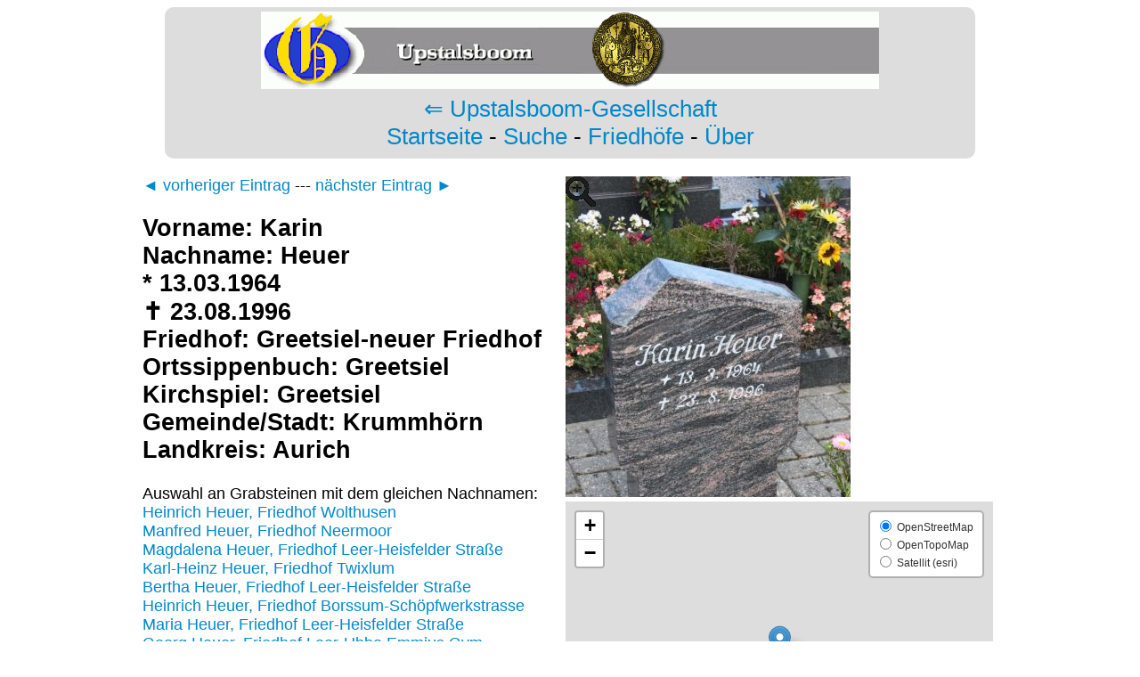

--- FILE ---
content_type: text/html; charset=UTF-8
request_url: https://www.grabsteine-ostfriesland.de/grabstein/100538/Karin-Heuer--Greetsiel-neuer+Friedhof
body_size: 6009
content:
<!DOCTYPE html PUBLIC "-//W3C//DTD XHTML 1.0 Strict//EN"
   "http://www.w3.org/TR/xhtml1/DTD/xhtml1-strict.dtd">
<html xmlns="http://www.w3.org/1999/xhtml"> 
<head>
<meta http-equiv="Content-Type" content="text/html; charset=UTF-8"/>
<title>Grab von Karin Heuer (13.03.1964-23.08.1996), Friedhof Greetsiel-neuer Friedhof</title>
<link rel="stylesheet" href="/css/design.min.css" type="text/css" />
<script src="/js/thumbnailviewer.min.js" type="text/javascript"></script>
<link rel="stylesheet" href="/js/leaflet.css" />
<script src="/js/leaflet.js"></script>
<meta name="description" content="Der Grabstein von Karin Heuer (13.03.1964 - 23.08.1996), Friedhof Greetsiel-neuer Friedhof" />
<meta name="keywords" content="Grabstein Karin, Heuer, Greetsiel-neuer Friedhof, , , 13.03.1964, 23.08.1996, , Greetsiel, Krummhörn, Aurich, " />
<script type="text/javascript">
  var _gaq = _gaq || [];
  _gaq.push(['_setAccount', 'UA-33270243-1']);
  _gaq.push(['_setSiteSpeedSampleRate',100]);
  _gaq.push(['_trackPageview']);
  (function() {
    var ga = document.createElement('script'); ga.type = 'text/javascript'; ga.async = true;
    ga.src = ('https:' == document.location.protocol ? 'https://ssl' : 'http://www') + '.google-analytics.com/ga.js';
    var s = document.getElementsByTagName('script')[0]; s.parentNode.insertBefore(ga, s);
  })();
</script>
</head>
<body onload="initialize()">

<div class="navigation">
<img src="/img/logo.png" height="87" width="694" alt="Logo der Upstalsboom Gesellschaft" />
<br /><a href="https://www.upstalsboom.org/">&lArr; Upstalsboom-Gesellschaft</a>
<br /><a href="/">Startseite</a> - <a href="/suche.php">Suche</a> - <a href="/friedhof.php">Friedh&ouml;fe</a> - <a href="/ueber.php">&Uuml;ber</a>
</div>

<div class="kasten">

<div class="linkeseite"><a href="/grabstein/100537/Trientje-Ruhr-Wagenaar-Greetsiel-neuer+Friedhof">&#9668; vorheriger Eintrag</a> --- <a href="/grabstein/100539/Albertus-Willems--Greetsiel-neuer+Friedhof">n&auml;chster Eintrag &#9658;</a> 
<h2>Vorname: Karin<br />
Nachname: Heuer<br />
* 13.03.1964<br />
✝ 23.08.1996<br />
Friedhof: Greetsiel-neuer Friedhof<br />

Ortssippenbuch: Greetsiel<br />
Kirchspiel: Greetsiel<br />
Gemeinde/Stadt: Krummhörn<br />
Landkreis: Aurich<br />




</h2>
Auswahl an Grabsteinen mit dem gleichen Nachnamen:<br /><a href="/grabstein/57112/Heinrich-Heuer--Wolthusen">Heinrich Heuer, Friedhof Wolthusen</a><br />
<a href="/grabstein/60968/Manfred-Heuer--Neermoor">Manfred Heuer, Friedhof Neermoor</a><br />
<a href="/grabstein/140615/Magdalena-Heuer--Leer-Heisfelder+Stra%C3%9Fe">Magdalena Heuer, Friedhof Leer-Heisfelder Straße</a><br />
<a href="/grabstein/49185/Karl-Heinz-Heuer--Twixlum">Karl-Heinz Heuer, Friedhof Twixlum</a><br />
<a href="/grabstein/140610/Bertha-Heuer-Schlu-Leer-Heisfelder+Stra%C3%9Fe">Bertha Heuer, Friedhof Leer-Heisfelder Straße</a><br />
<a href="/grabstein/143101/Heinrich-Heuer--Borssum-Sch%C3%B6pfwerkstrasse">Heinrich Heuer, Friedhof Borssum-Schöpfwerkstrasse</a><br />
<a href="/grabstein/140614/Maria-Heuer-Kaiser-Leer-Heisfelder+Stra%C3%9Fe">Maria Heuer, Friedhof Leer-Heisfelder Straße</a><br />
<a href="/grabstein/127860/Georg-Heuer--Leer-Ubbo+Emmius+Gym.">Georg Heuer, Friedhof Leer-Ubbo Emmius Gym.</a><br />
<a href="/grabstein/25465/Karl-Heuer--Nesse">Karl Heuer, Friedhof Nesse</a><br />
<a href="/grabstein/128948/Elske-Heuer-Baptist-Boekzetelerfehn-Jheringsfehn">Elske Heuer, Friedhof Boekzetelerfehn-Jheringsfehn</a><br />
</div><div class="rechteseite">
<a href="/bild/gr/gr189.jpg" title="Grabstein von Karin Heuer (13.03.1964-23.08.1996), Friedhof Greetsiel-neuer Friedhof" rel="thumbnail"><img style="background-image:url(/bildklein/gr/gr189.jpg); background-repeat:no-repeat" src="/img/lupenoverlay.png" alt="Grabstein von Karin Heuer (13.03.1964-23.08.1996), Friedhof Greetsiel-neuer Friedhof" height="360" width="480" /></a><br />
<div id="map" style="width: 480px; height: 360px; z-index: 1"></div>
<script type="text/javascript">

  var openstreetmap = L.tileLayer('https://{s}.tile.openstreetmap.org/{z}/{x}/{y}.png', {attribution: '&copy; <a href="http://osm.org/copyright">OpenStreetMap</a> contributors'}),

   esrisatellite  = L.tileLayer('//server.arcgisonline.com/ArcGIS/rest/services/World_Imagery/MapServer/tile/{z}/{y}/{x}', {subdomains: [0, 1, 2, 3], attribution: '&copy; <a href="https://www.esri.de/">esri</a>'}),

   opentopomap = L.tileLayer('https://{s}.tile.opentopomap.org/{z}/{x}/{y}.png', {
        maxZoom: 17,
        attribution: 'Map data: &copy; <a href="http://www.openstreetmap.org/copyright">OpenStreetMap</a>, <a href="http://viewfinderpanoramas.org">SRTM</a> | Map style: &copy; <a href="https://opentopomap.org">OpenTopoMap</a> (<a href="https://creativecommons.org/licenses/by-sa/3.0/">CC-BY-SA</a>)'
});
        var map = L.map('map', {
                center: [53.50040,7.08967],
                zoom: 13,
                layers: [openstreetmap]
        });

        var baseLayers = {
                "OpenStreetMap": openstreetmap,
                "OpenTopoMap": opentopomap,
                "Satellit (esri)": esrisatellite,
        };

        L.control.layers(baseLayers, null, {collapsed: false}).addTo(map);



L.marker([53.50040,7.08967]).addTo(map);

</script></div>
<br />H&auml;ufige Nachnamen auf diesem Friedhof:<br /><a href="/suche.php?nachname=Boomgaarden&amp;ort=Greetsiel-neuer+Friedhof">Boomgaarden (41)</a> - 
<a href="/suche.php?nachname=Tammen&amp;ort=Greetsiel-neuer+Friedhof">Tammen (23)</a> - 
<a href="/suche.php?nachname=Rah&amp;ort=Greetsiel-neuer+Friedhof">Rah (21)</a> - 
<a href="/suche.php?nachname=Baumann&amp;ort=Greetsiel-neuer+Friedhof">Baumann (21)</a> - 
<a href="/suche.php?nachname=Willems&amp;ort=Greetsiel-neuer+Friedhof">Willems (20)</a> - 
<a href="/suche.php?nachname=Oltmanns&amp;ort=Greetsiel-neuer+Friedhof">Oltmanns (20)</a> - 
<a href="/suche.php?nachname=L%C3%BCpkes&amp;ort=Greetsiel-neuer+Friedhof">Lüpkes (19)</a> - 
</div>
</body>
</html>


--- FILE ---
content_type: text/css
request_url: https://www.grabsteine-ostfriesland.de/css/design.min.css
body_size: 1515
content:
html{height:101%;}body{background-color:#FFF;font-family:Helvetica,Arial,sans-serif;font-size:18px;}table{margin-left:auto;margin-right:auto;border-collapse:collapse;border-color:#000;border-style:solid;border-width:1px;width:800;}a{color:#08C;text-decoration:none;}a:hover{color:#005580;text-decoration:underline;}.tabellenlinks{cursor:pointer;}div.navigation{text-align:center;font-size:26px;width:900px;height:160px;-webkit-border-radius:10px;-moz-border-radius:10px;border-radius:10px;background-color:#ddd;margin:0 auto;padding:5px;}div.kasten{width:960px;-webkit-border-radius:10px;-moz-border-radius:10px;border-radius:10px;background-color:#fff;margin:0 auto;padding:20px;}div.linkeseite{float:left;width:475px;margin-left:0;position:relative;}div.rechteseite{width:485px;margin-left:475px;position:relative;}div.sortable{border-style:dashed;}.odd{background-color:#ddd;}.even{background-color:#fff;}#friedhofliste{margin-left:auto;margin-right:auto;-moz-column-count:3;-moz-column-gap:10px;-webkit-column-count:3;-webkit-column-gap:10px;column-count:3;column-gap:10px;width:980px;}#thumbBox{position:absolute;left:0;top:0;width:auto;background:#313131;visibility:hidden;z-index:10;cursor:pointer;padding:10px 10px 0;}#thumbBox .footerbar{font:bold 16px Tahoma;letter-spacing:5px;line-height:1.1em;color:#FFF;text-align:right;padding:5px 0;}#thumbBox #thumbImage{background-color:#FFF;}#thumbLoading{position:absolute;visibility:hidden;border:1px solid #000;background-color:#EFEFEF;z-index:5;padding:5px;}
